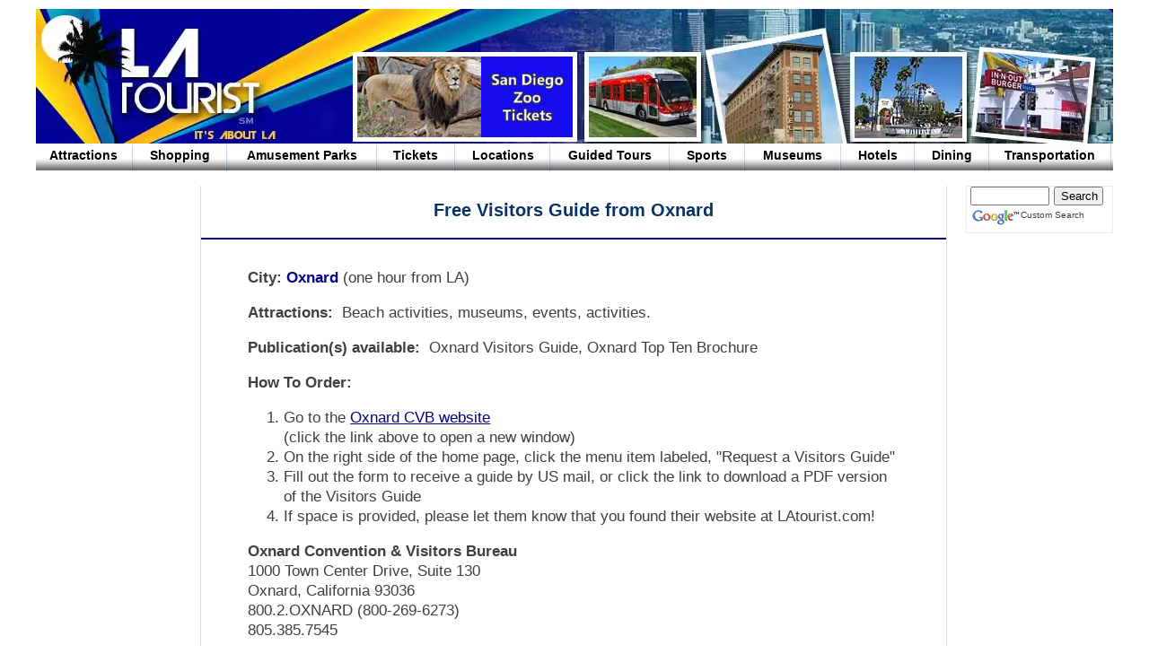

--- FILE ---
content_type: text/html; charset=UTF-8
request_url: https://latourist.com/index.php?page=free-publications-oxnard
body_size: 5241
content:
<!DOCTYPE html>
<html lang="en" prefix="og: https://ogp.me/ns/website#">
<head>
	<meta charset="utf-8">
	<title>Free Visitors Guide from Oxnard, California</title>
	<style id="style-main" nonce="a29251499271c28958830a7c2fdf02021e9eaba7">#DefaultMaster .ContaintZone{width:960px;margin:auto}.TopZone{width:100%;margin-top:10px;background-color:transparent}.TopZone .LogImage{width:100%;height:150px;overflow:hidden}.TopZone .LogImage #logoImg{width:960px;height:150px;border-width:0}.TopZone .ButtonTopBorder{background-color:#fff;height:100px;width:130px;float:left;margin-top:-105px;z-index:6;left:380px;position:relative}.TopZone .ButtonTop{background-color:transparent;height:90px;width:120px;float:left;margin-top:5px;z-index:5;left:5px;position:relative}.TopZone .Menu{width:100%;height:30px}#nav{width:100%;height:32px;font-size:12px}#nav .Item .Right{float:left}#nav .Item .Left a{margin:0}#nav .Item .Left a:hover{color:#de5b13}.MiddleZone{margin-top:1em}.MiddleZone .LeftZone{width:175px;background-color:transparent;float:left;padding-right:8px;margin-top:1em}.MiddleZone .RightZone{width:175px;background-color:transparent;float:right;padding-left:3px}.MiddleZone .CenterZone{width:590px;background-color:transparent;overflow:hidden;float:left;border-left:solid #e0dbd5 1px;border-right:solid #e0dbd5 1px}.MiddleZone .LeftZone .Separ,.MiddleZone .RightZone .Separ{width:169px;height:7px;margin:.5em 0 .5em 6px;background:url(https://s3.latourist.net/images/website/right-separ.jpg) no-repeat;overflow:hidden}.MiddleZone .RightZone .Search{width:155px;float:right;padding-left:3px;padding-right:3px;margin:0 0 6px 0;border:1pt #ebebeb solid;height:50px;background:#fff}#Containt{margin-top:5px}#Containt .CenterZone{float:left;border-left:solid #e0dbd5 1px;border-right:solid #e0dbd5 1px}#Containt .CenterZone .Title{text-align:center;padding-top:10px}#Containt .CenterZone .Page{background-color:transparent;width:98%;margin:auto;margin-bottom:20px}#DefaultPage{width:100%;margin:auto;line-height:20px;margin-top:10px}.Btm_728{width:728px;min-height:90px;margin:1em auto 0 auto;border-bottom:solid #000199 2px;border-top:solid #000199 2px;padding:8px 0 8px 0}.BottomZone{width:960px;height:120px;padding-bottom:60px;margin-top:35px;margin-left:auto;margin-right:auto;background:url(https://s3.latourist.net/images/website/bottom.jpg) no-repeat}.BottomZone .Right{width:315px;height:60px;float:right;margin-top:8px;margin-right:0;font-size:11px;color:#fff;line-height:20px}.BottomZone .Right .Foot{width:315px;height:20px;list-style:none;float:left}.BottomZone .Right .Foot ul{padding:0;margin:auto;width:62%}.BottomZone .Right .Foot li{float:left;overflow:hidden;text-align:center}.BottomZone .Right .Foot a{display:inline;overflow:hidden;color:#01e8fd;padding:3px 0 0 0;text-decoration:none;margin:0 auto}.BottomZone .Right .Foot li.Separ{font-size:10px;margin:0 6px 0 6px;color:#01e8fd}.BottomZone .Right .Foot .copyright a{display:inline;overflow:hidden;color:#fff;padding:3px 0 0 0;text-decoration:underline;margin:0 auto}.BottomZone .Right .Foot .copyright a:hover{color:#de5b13;text-decoration:none}.BottomZone .Right a{text-decoration:none;color:#fff}.BottomZone .Right a:hover{color:#de5b13}a:hover{color:#008}body{font-size:14px}h1{font-size:16px;line-height:35px;margin-top:0}h2{font-size:14px}h3{font-size:12px}.borderDashed,.borderSolid{padding-left:4px;padding-right:4px}.cc_160_60{width:160px;min-height:60px}.cc_160_100{width:160px;min-height:100px}.cc_160_300{width:160px;height:300px}.cc_160_600{width:160px;height:600px}.cc_728_90{width:728px;height:90px}.cc_w160{width:160px}.cc_w320{width:320px}.cc_w336{width:336px}.cc_w360{width:360px}.cc_left{float:left;text-align:left}.cc_right{float:right;text-align:right}.column_content{line-height:20px}.indented,.indentedBorderDashed,.indentedBorderSolid{margin-left:40px;margin-right:40px;padding-left:4px;padding-right:4px}.los-angeles-pictures{margin-left:8px}a.sightseeing:hover{color:#00f}.top_left_pic{text-align:center;margin:auto;width:120px;height:90px}</style>
	<style id="style-common" nonce="a29251499271c28958830a7c2fdf02021e9eaba7">a:link{color:#00f}body{margin:0;margin-top:0;padding:0;font-family:Arial,Helvetica,sans-serif;color:#3f3f3f}h1,hr{text-align:center;margin:auto;margin-bottom:10px}h1,h2,h3{color:#0a3266;width:98%}h2,h3{font-weight:700;text-align:left;margin-bottom:0;margin-top:0}img{border:0;margin:0;padding:0}td{text-align:left}.nv .Item .Right{width:3px;height:30px;background:url(https://s3.latourist.net/images/menu/menu-separ.jpg) no-repeat;overflow:hidden}.nv .Item .Left{height:25px;padding:5px 0 0 0;text-align:center;float:left}.nv .Item .Left a{text-decoration:none;color:#000;font-weight:700}.adsbygoogle{display:inline-block}.bgSilver{background-color:#efefef}.boldGreen{color:#080}.boldItal{font-style:italic}.boldNavy{color:#008}.borderDashed{border:2px #ccc dashed}.borderSolid{border:1px #ccc solid}.cc_w200{width:200px}.cc_w240{width:240px}.cc_w250{width:250px}.cc_w270{width:270px}.cc_300_250,.cc_w300{width:300px}.cc_300_250,.cc_h250{height:250px}.cc_cntr,.cntr{margin-left:auto;margin-right:auto;text-align:center}.clear{clear:both;line-height:0}.clear_10{clear:both;line-height:5px}.column_content{position:relative}.footer_menu b{white-space:nowrap}hr.hr50center{width:50%}hr.hr80center{width:80%}.indented{display:block}.indentedBorderDashed{border:2px #ccc dashed;display:block}.indentedBorderSolid{border:1px #ccc solid;display:block}.index_text{margin-top:0}.italNavy{font-style:italic;color:#008}.just_ify{text-align:justify}.los-angeles-pictures{text-align:center;border:1px solid #cfcfcf}.LS-5{letter-spacing:-.5px}.boldGreen,.boldItal,.boldNavy,.menu_page_AKA,a.menu_page{font-weight:700}.menu_page_AKA{color:#008}.Page section h4{margin-bottom:0}.Page section p{margin-top:.25em}.adNavText,.pic_text{color:#008;font-size:10pt}a.pic_text{text-decoration:none}a.pic_text:link,a.pic_text:visited{color:#008}.sep_bar{margin-bottom:10px;margin-top:0;height:2px;width:100%}a.sightseeing:link,a.sightseeing:visited{color:#008}a.sightseeing{font-weight:400}</style>
	<style id="style-menu" nonce="a29251499271c28958830a7c2fdf02021e9eaba7">.Menu > .nv > .Item{float:left;background: url('https://s3.latourist.net/images/menu/menu1.jpg') repeat-x;}#Item1{width: 9.1667%;}#Item1 > .List1{width: 96.5909%;}#Item2{width: 8.75%;}#Item2 > .List2{width: 96.4286%;}#Item3{width: 13.8542%;}#Item3 > .List3{width: 97.7444%;}#Item4{width: 7.2917%;}#Item4 > .List4{width: 95.7143%;}#Item5{width: 8.8542%;}#Item5 > .List5{width: 96.4706%;}#Item6{width: 11.0417%;}#Item6 > .List6{width: 97.1698%;}#Item7{width: 6.9792%;}#Item7 > .List7{width: 95.5224%;}#Item8{width: 8.9583%;}#Item8 > .List8{width: 96.5116%;}#Item9{width: 6.875%;}#Item9 > .List9{width: 95.4545%;}#Item10{width: 6.875%;}#Item10 > .List10{width: 95.4545%;}#Item11{width: 11.3542%;}#Item11 > .List11{width: 97.2477%;}</style>
	<style id="style-1200" nonce="a29251499271c28958830a7c2fdf02021e9eaba7">@media only screen and (min-width: 1250px) {body{font-size:17px}h1{font-size:20px}h2{font-size:17px}h3{font-size:14px}#DefaultMaster .ContaintZone{width:1200px}#DefaultPage{line-height:22px}.MiddleZone .CenterZone{width:830px}.TopZone .ButtonTopBorder{width:250px;left:353px;margin-top:-107px}.TopZone .ButtonTop,.top_left_pic{width:240px}.TopZone .ButtonTop img{width:240px;height:90px}#nav{height:40px;font-size:14px}.column_content{font-size:14px}.TopZone .LogImage #logoImg {width:1200px; content:url("https://s3.latourist.net/images/website/header/latourist-header-1200.jpg");} .top_left_pic img {content:url("https://s3.latourist.net/images/website/header/left-photo/san-diego-zoo_249.jpg");} @supports (content:url("https://s3.latourist.net/images/website/header/latourist-header-1200.jpg.webp") ) {.TopZone .LogImage #logoImg {content:url("https://s3.latourist.net/images/website/header/latourist-header-1200.jpg.webp") } }}</style>
	<style id="style-search" nonce="a29251499271c28958830a7c2fdf02021e9eaba7">.cse-branding-bottom{margin:0;padding:0;zoom:1;background-color:#fff}.cse-branding-bottom:after{content:".";display:block;height:0;visibility:hidden;clear:both}.cse-branding-text{font:10px Arial}.cse-branding-form form{margin-bottom:0;padding-bottom:0}.cse-branding-form [name="q"]{width:80px}.cse-branding-form [name="sa"]{width:55px}.cse-branding-bottom .cse-branding-form{margin-bottom:3px;}.cse-branding-bottom .cse-branding-logo{padding:0;display:block;float:left}.cse-branding-bottom .cse-branding-text{padding-top:2px;display:block;float:left}</style>

	<link rel="canonical" href="https://latourist.com/index.php?page=free-publications-oxnard" />
	<link rel="alternate" hreflang="en-us" href="https://latourist.com/index.php?page=free-publications-oxnard" />	
	<link rel="shortcut icon" href="https://s3.latourist.net/images/website/favicon.ico" />
	<link rel="apple-touch-icon" sizes="180x180" href="https://s3.latourist.net/images/icons/apple-touch-icon.png">
	<link rel="icon" type="image/png" sizes="32x32" href="https://s3.latourist.net/images/icons/favicon-32x32.png">
	<link rel="icon" type="image/png" sizes="16x16" href="https://s3.latourist.net/images/icons/favicon-16x16.png">

	<meta name=viewport content="width=device-width, initial-scale=1" />
	<meta name="description" content="How to get a free Visitors Guide from Oxnard, California. Area attractions include Beach activities, museums, events, activities." />
	<meta name="keywords" content="Oxnard, Free Brochures, Visitors Guides, Free Publications, Los Angeles, Tourism, Tourist Information, Sightseeing" />
	<meta name="theme-color" content="#448AFF" />
	<meta name="google-site-verification" content="cRKyQY3yYoPpL5J-XWc2tmVFfCXY0MLNwnq3kDH3EEE" />
	<meta name="uncle-als-lickety-split-website-pulverator-api-key" content="ax07u%rB9&y#o~9H" />
	<meta name="geo.region" content="US-CA" />
	<meta name="geo.placename" content="Los Angeles" />
	<meta name="geo.position" content="34.062313; -118.348304" />
	<meta name="ICBM" content="34.062313, -118.348304" />
	<meta name="twitter:description" content="How to get a free Visitors Guide from Oxnard, California. Area attractions include Beach activities, museums, events, activities." />
	<meta name="twitter:site" content="@LAtourist" />
	<meta name="twitter:title" content="Free Visitors Guide from Oxnard, California" />
	<meta name="twitter:url" content="https://latourist.com/index.php?page=free-publications-oxnard" />

	<meta property="og:type" content="website" />
	<meta property="og:site_name" content="Los Angeles Tourist" />
	<meta property="og:title" content="Free Visitors Guide from Oxnard, California" />
	<meta property="og:description" content="How to get a free Visitors Guide from Oxnard, California. Area attractions include Beach activities, museums, events, activities." />
	<meta property="og:url" content="https://latourist.com/index.php?page=free-publications-oxnard" />

	<script nonce="a29251499271c28958830a7c2fdf02021e9eaba7">
		window.addEventListener('DOMContentLoaded', breakOut, false);
   		function breakOut(){ if (window != top) top.location.href = location.href; }
	</script>
</head>

<body>

<div id="DefaultMaster">
	<div class="ContaintZone">
		<div class="TopZone">
			<div class="clear">&nbsp;</div>

				<div class="LogImage">
					<map name="LA_Tourist_logo">
						<area shape="poly" coords="25,10,90,10,100,20,180,20,180,80,250,80,250,120,90,120,90,80,25,80,25,10" href="https://latourist.com/" alt="LAtourist Logo">
					</map>
					<picture>
					  <source srcset="https://s3.latourist.net/images/website/header/latourist-header-960.jpg.webp" type="image/webp">
					  <source srcset="https://s3.latourist.net/images/website/header/latourist-header-960.jpg" type="image/jpeg"> 
					  <img id="logoImg" src="https://s3.latourist.net/images/website/header/latourist-header-960.jpg" alt="Los Angeles Tourist Information, Sightseeing, Pictures and Tourism Links" usemap="#LA_Tourist_logo">
					</picture>

					<div class='ButtonTopBorder'>
						<div class='ButtonTop'>
		<div class="column_content top_left_pic">
			<a rel="sponsored" href="reader.php?page=san-diego-zoo-tickets"><img src='https://s3.latourist.net/images/website/header/left-photo/san-diego-zoo_129.jpg' alt=''></a>
		</div>

						</div>
					</div>
				</div> <!-- end  class="LogImage" -->

			<div class="Menu">
				<nav id="nav" class="nv">
					<div class="Menu1 Item" id="Item1">
						<div class="List1 Left"><a href="index.php?page=tourist-attractions" title="Los Angeles Tourist Attractions and Sightseeing">Attractions</a></div>
						<div class="Right"></div>
					</div>

					<div class="Menu2 Item" id="Item2">
						<div class="List2 Left"><a href="index.php?page=shopping-center-links" title="Los Angeles Shopping Malls and Districts">Shopping</a></div>
						<div class="Right"></div>
					</div>

					<div class="Menu3 Item" id="Item3">
						<div class="List3 Left"><a href="index.php?page=amusement-parks" title="Southern California Theme Parks">Amusement Parks</a></div>
						<div class="Right"></div>
					</div>

					<div class="Menu4 Item" id="Item4">
						<div class="List4 Left"><a href="index.php?page=attraction-tickets" title="Los Angeles Tourist Attraction Tickets">Tickets</a></div>
						<div class="Right"></div>
					</div>

					<div class="Menu5 Item" id="Item5">
						<div class="List5 Left"><a href="index.php?page=tourist-attractions-links" title="Los Angeles Tourist Attractions Arranged by Location">Locations</a></div>
						<div class="Right"></div>
					</div>

					<div class="Menu6 Item" id="Item6">
						<div class="List6 Left"><a href="index.php?page=guided-tours-los-angeles" title="Los Angeles Guided Tours">Guided Tours</a></div>
						<div class="Right"></div>
					</div>

					<div class="Menu7 Item" id="Item7">
						<div class="List7 Left"><a href="index.php?page=los-angeles-sports-teams" title="Los Angeles Sports Teams">Sports</a></div>
						<div class="Right"></div>
					</div>

					<div class="Menu8 Item" id="Item8">
						<div class="List8 Left"><a href="index.php?page=los-angeles-museums" title="Los Angeles Museums">Museums</a></div>
						<div class="Right"></div>
					</div>

					<div class="Menu9 Item" id="Item9">
						<div class="List9 Left"><a href="index.php?page=hotels-los-angeles" title="Los Angeles Hotel Reservations">Hotels</a></div>
						<div class="Right"></div>
					</div>

					<div class="Menu10 Item" id="Item10">
						<div class="List10 Left"><a href="index.php?page=dining-guides" title="Los Angeles Dining Guides">Dining</a></div>
						<div class="Right"></div>
					</div>

					<div class="Menu11 Item" id="Item11">
						<div class="List11 Left"><a href="index.php?page=los-angeles-transportation" title="Los Angeles Transportation">Transportation</a></div>
						<div class="Right"></div>
					</div>

				</nav>
			</div> <!-- END class="Menu" -->
		</div> <!-- END class="TopZone" -->

	<div class="clear">&nbsp;</div>
	<div class="MiddleZone">

	<div class="LeftZone">
		<div class="column_content cc_160_300 cc_left">
			<!-- DisplayAd_160x300 -->
<ins class="adsbygoogle cc_160_300"
     data-ad-client="ca-pub-0022221046542244"
     data-ad-slot="2310422585"></ins>
<script nonce="a29251499271c28958830a7c2fdf02021e9eaba7">
     (adsbygoogle = window.adsbygoogle || []).push({});
</script>
		</div>

	</div>  <!-- end  class="LeftZone" -->
	<article id="Containt">
	  <div class="CenterZone">
		<!-- google_ad_section_start -->
		<!-- START TITLE -->

		<div class="Title"><h1>Free Visitors Guide from Oxnard</h1>
			<img class="sep_bar" alt="separator bar" src="https://s3.latourist.net/images/los-angeles-travel-guide.gif">
		</div>

	      <!-- END TITLE -->
		<div class="Page">
		<div id="DefaultPage">
	
			<span class="indented">
			<p><b>City:</b><span class="menu_page_AKA">
			Oxnard
			</span> (one hour from LA)
			</p><p>

			<b>Attractions:&nbsp;</b>
			Beach activities, museums, events, activities.
			</p><p>
			<b>Publication(s) available:&nbsp;</b>
			Oxnard Visitors Guide, Oxnard Top Ten Brochure
			</p><p>
			<b>How To Order:&nbsp;</b>

			<ol>
			<li>Go to the <a target="_blank" class="sightseeing" href="
			reader.php?page=oxnard-cvb">Oxnard CVB website
			</a><br>
			(click the link above to open a new window)</li>
			<li>
			On the right side of the home page, click the menu item labeled, "Request a Visitors Guide"
			</li>
			<li>
			Fill out the form to receive a guide by US mail, or click the link to download a PDF version of the Visitors Guide
			</li>
			<li>If space is provided, please let them know that you found their website at LAtourist.com!</li>
			</ol>
			</p><p>
			<b>Oxnard Convention & Visitors Bureau</b>
			<br>1000 Town Center Drive, Suite 130
			<br>Oxnard, California 93036
			<br>800.2.OXNARD (800-269-6273)
			<br>805.385.7545
			</p>
			</span>

			<p align="center">&nbsp;</p>
			<p align="center"><a class="menu_page" href="index.php?page=free-publications">Click here to return to the Free Publications page</a><br>&nbsp;</p>
			<p align="center">&nbsp;</p>

		<!-- google_ad_section_end -->
		</div> <!-- end  id="DefaultPage" -->
		</div> <!-- end  class="Page" -->
	  </div> <!-- end  class="CenterZone" -->
	</article> <!-- end  id="Containt" -->
				<div class="RightZone">
		<div class='Search'>
		  <div class="cse-branding-bottom">
		    <div class="cse-branding-form">
		      <form action="https://www.google.com/cse" id="cse-search-box">
		        <div>
		          <input type="hidden" name="cx" value="partner-pub-0022221046542244:aauh6v2qxym" />
		          <input type="hidden" name="ie" value="ISO-8859-1" />
		          <input type="hidden" name="csrf_token" value="a29251499271c28958830a7c2fdf02021e9eaba7" />
		          <input type="text" name="q" title="Search LAtourist" />
		          <input type="submit" name="sa" value="Search" />
		        </div>
		      </form>
		    </div>
		    <span class="cse-branding-logo">
		      <img src="https://s3.latourist.net/images/website/googlesearchbox.gif" height="20" width="56" alt="Google Search" />
		    </span>
		    <span class="cse-branding-text">
		      Custom Search
		    </span>
		  </div> <!-- end  class="cse-branding-bottom" -->
		</div>  <!-- end  class="Search" -->
		  
		<div class="clear">&nbsp;</div>
		<div class="column_content cc_160_300 cc_right">
			<!-- DisplayAd_160x300 (02) -->
<ins class="adsbygoogle cc_160_300"
     data-ad-client="ca-pub-0022221046542244"
     data-ad-slot="2310422585"></ins>
<script nonce="a29251499271c28958830a7c2fdf02021e9eaba7">
     (adsbygoogle = window.adsbygoogle || []).push({});
</script>
		</div>
				</div>  <!-- end  class="RightZone" -->
				<div class="clear">&nbsp;</div>
				<div class="Btm_728">
		<div class="column_content cc_728_90">
			<!-- DisplayAd_728x90 -->
<ins class="adsbygoogle cc_728_90"
     data-ad-client="ca-pub-0022221046542244"
     data-ad-slot="4502873059"></ins>
<script nonce="a29251499271c28958830a7c2fdf02021e9eaba7">
     (adsbygoogle = window.adsbygoogle || []).push({});
</script>
		</div>

				</div>  <!-- end  class="Btm_728" -->

			</div>  <!-- end  class="MiddleZone" -->

			<div class="clear">&nbsp;</div>

			<div class="BottomZone">
				<div class="Right">
					<nav class="Foot">

			<div class="cntr footer_menu">
				<ul>
				    <li><a href="index.php?page=privacy"><b>Privacy</b></a></li>
				    <li class="Separ">|</li>
				    <li><a href="index.php?page=terms"><b>Terms</b></a></li>
				    <li class="Separ">|</li>
				    <li><a href="index.php?page=about"><b>About</b></a></li>
				    <li class="Separ">|</li>
				    <li><a href="index.php?page=contact"><b>Contact</b></a></li>
				</ul>
				<br />
				<b>Hotel and Tour Reservations<span class="DT"> Call</span>: 888-878-6079</b>
				<br />
				<hr class="hr80center DT">
				<span class="copyright">&copy; 1999-2024 LAtourist.com <a class="copyright" href="index.php?page=copyright">Copyright Notice</a></span>
			</div>
					</nav>  <!-- end  class="Foot" -->
				</div>  <!-- end  class="Right" -->
			</div>  <!-- end  class="BottomZone" -->

		</div> <!-- end  class="ContaintZone" -->
	</div> <!-- end id="DefaultMaster" -->
	<div>&nbsp;</div>
	<div>&nbsp;</div>

	<!-- BOTTOM SCRIPTS BEGIN -->

	<!-- Google AdSense -->
	<script defer src="https://pagead2.googlesyndication.com/pagead/js/adsbygoogle.js?client=ca-pub-0022221046542244" crossorigin="anonymous"></script>

	<!-- Global site tag (gtag.js) - Google Analytics -->
	<script id="google-tag-manager" async src="https://www.googletagmanager.com/gtag/js?id=UA-9178169-1"></script>
	<script id="google-analytics" nonce="a29251499271c28958830a7c2fdf02021e9eaba7">
	  window.dataLayer = window.dataLayer || [];
	  function gtag(){dataLayer.push(arguments);}
	  gtag('js', new Date());
	  gtag('config', 'UA-9178169-1');
	</script>

	<!-- BOTTOM SCRIPTS END -->

	<!-- Uncle Al DESTROYED this page in just 0.0214 seconds! Thank you for using Uncle Al's Lickity Split Website Pulverator! 
		https://zdcs.com/uncle-als-lickety-split-website-pulverator/ -->

</body>
</html>